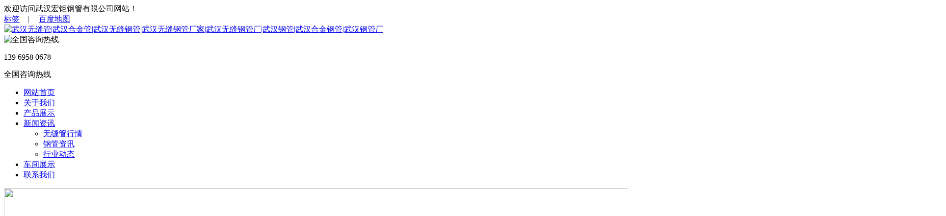

--- FILE ---
content_type: text/html; Charset=utf-8
request_url: http://www.whbhongju.com/show.asp?id=246
body_size: 6065
content:
<!DOCTYPE html>
<html lang="zh-CN">
<head>
<meta charset="UTF-8">
<title>武汉无缝钢管的热处理技术是什么样的_钢管资讯_武汉无缝管|武汉合金管|武汉无缝钢管|武汉无缝钢管厂家|武汉无缝钢管厂|武汉钢管|武汉合金钢管|武汉钢管厂</title>
<meta name="Keywords" content="" />
<meta name="Description" content="" />
<link rel="stylesheet" type="text/css" href="/theme/whbhongju/css/yunu.css">
<link rel="stylesheet" type="text/css" href="/theme/whbhongju/css/font-awesome.min.css">
<script type="text/javascript" src="/theme/whbhongju/js/mk.js"></script>
<script type="text/javascript" src="/theme/whbhongju/js/imgauto.js"></script>
<script src="/theme/whbhongju/js/html5zoo.js"></script>
<script src="/theme/whbhongju/js/base.js"></script>
<script src="/lib/js/mobile.js"></script>
<script>var webroot="/",infoid="246",murl="show.asp?id=246",contenturl="http://www.whbhongju.com/show.asp?id=246";</script>
<script src="/lib/js/sdcms.hits.js"></script>

</head>
<body>
<div class="header">
    <div class="top">
       <div class="center"> 
            欢迎访问武汉宏钜钢管有限公司网站！                
			<div class="fr"> <a href="/plug/tags.asp" title="标签">标签</a>　|　
			<a href="/sitemap_baidu.xml"  title="百度地图">百度地图</a></div>
        </div>
    </div>
    <div class="header_c">
        <div class="center">
            <div class="logo"> <a href="http://www.whbhongju.com" title="武汉无缝管|武汉合金管|武汉无缝钢管|武汉无缝钢管厂家|武汉无缝钢管厂|武汉钢管|武汉合金钢管|武汉钢管厂"><img src="/theme/whbhongju/images/logo.jpg" alt="武汉无缝管|武汉合金管|武汉无缝钢管|武汉无缝钢管厂家|武汉无缝钢管厂|武汉钢管|武汉合金钢管|武汉钢管厂" height="112"></a></div>
            <div class="tel fr">
                <div class="fl"> <img src="/theme/whbhongju/images/tel.png" alt="全国咨询热线" width="41"> </div>
                <div class="fr">
                     <p>139 6958 0678</p><span>全国咨询热线</span>
				</div>
            </div>
        </div>
    </div>
    <div class="nav">
        <ul class="center">
            <li class="in"><a href="http://www.whbhongju.com" title="网站首页">网站首页</a></li>
			   
			
            <li>
				<a href="/list.asp?classid=1" title="关于我们">关于我们</a>
				
            </li>
			
            <li>
				<a href="/list.asp?classid=2" title="产品展示">产品展示</a>
				
            </li>
			
            <li>
				<a href="/list.asp?classid=3" title="新闻资讯">新闻资讯</a>
				
				<ul>
					
					<li><a href="/list.asp?classid=4" title="无缝管行情">无缝管行情</a></li>
					
					<li><a href="/list.asp?classid=5" title="钢管资讯">钢管资讯</a></li>
					
					<li><a href="/list.asp?classid=6" title="行业动态">行业动态</a></li>
					
				</ul>
				
            </li>
			
            <li>
				<a href="/list.asp?classid=7" title="车间展示">车间展示</a>
				
            </li>
			
            <li>
				<a href="/list.asp?classid=8" title="联系我们">联系我们</a>
				
            </li>
			
         </ul>
         <script type="text/javascript">
            $('.nav>ul>li').hover(function() {
                $(this).children('ul').stop(false, true).slideDown();
            }, function() {
                $(this).children('ul').stop(false, true).slideUp();
            });
        </script>
    </div>
</div>
<div class="banner-box">
	<div class="banner" id="banner">
		<a href="javascript:;" target="_self" class="d1" style="display: block; z-index: 1;"><img src="/theme/whbhongju/images/banner1.jpg" height="600" width="1920"></a>
		<a href="javascript:;" target="_self" class="d1" style="display: none; z-index: 2;"><img src="/theme/whbhongju/images/banner2.jpg" height="600" width="1920"></a>
		<div class="d2" id="banner_id">
			<ul><li class="nuw"></li><li class=""></li></ul>
		</div>
	</div>
</div>
<script src="/theme/whbhongju/js/banner-scroll.js"></script>
<script type="text/javascript">banner();</script>
<div class="center">
    <div class="itop">
        <div class="itop_l"> 热门关键词： 武汉无缝管,武汉合金管,武汉无缝钢管,武汉无缝钢管厂家,武汉无缝钢管厂,武汉钢管,武汉合金钢管,武汉合金管,武汉钢管厂</div>
        <div class="itop_r">
            <form action="/plug/search.asp" method="get" onsubmit="return checksearch(this)">
                整站搜索：
                <input type="text" name="key" value="请输入关键字" onfocus="if(this.value==defaultValue)this.value=''" onblur="if(this.value=='')this.value=defaultValue" />
                <input type="submit" value="">
            </form>
        </div>
    </div>
</div>
<div class="main center">
        <div class="main_l">
            <div class="main_l_top">
                <p><span>新闻中心</span></p>
                <div class="brp"> <span class="brp_w">......</span> </div>
            </div>
            <ul class="main_l_list">
                
				
                <li ><a href="/list.asp?classid=4" title="无缝管行情">无缝管行情</a></li>
                
                <li  class="hover"><a href="/list.asp?classid=5" title="钢管资讯">钢管资讯</a></li>
                
                <li ><a href="/list.asp?classid=6" title="行业动态">行业动态</a></li>
                
				
            </ul>
        </div>
        <div class="main_r">
            <div class="page_nav"> 
				<span class="brp_b">您所在的位置：</span><a href="/" title="首页">首页</a> > <a href="/list.asp?classid=3" title="新闻资讯">新闻资讯</a> > <a href="/list.asp?classid=5" title="钢管资讯">钢管资讯</a> > 正文
			</div>
            <div class="show_pro show_new">
                <div class="show_top">
                    <h1>武汉无缝钢管的热处理技术是什么样的</h1>
                    <p><span>来源：http://www.whbhongju.com</span><span>作者：武汉宏钜钢管有限公司</span><span>发布时间：2019/3/28 12:01:50</span><span><span id="hits">13</span> 次浏览</span></p>
                    <div class="information">
						<p>【1】推广应用高压气冷淬火国外的热处理厂家非常重视热处理过程中的冷却。根据12Cr1MoV结构合金钢管的技术和工艺要求[1]，可进行慢速冷却、油淬冷却、一次性气淬冷却等。快速气氛循环冷却采用向冷却室喷射高压气体，由…</p>
					</div>
                </div>
                <div class="content"> 
					【1】推广应用高压气冷淬火　　国外的热处理厂家非常重视热处理过程中的冷却。根据12Cr1MoV结构合金钢管的技术和工艺要求[1]，可进行慢速冷却、油淬冷却、一次性气淬冷却等。快速气氛循环冷却采用向冷却室喷射高压气体，由计算机控制流速和流量的变化，以达到在特定时间内冷却速度，从而实现热处理过程中所要求的冷却曲线，确保12Cr1MoV结构合金钢管的热处理质量。以前采用气淬方式冷却的淬火气体有氮气、氦气等，当前用空气强烈喷射，使12Cr1MoV结构合金钢管在极快速度下冷却，淬火后表面仅有极薄的氧化色膜，呈灰白色，12Cr1MoV结构合金钢管色彩依然美观，而节约大量氮气和惰性气体，使热处理成本进一步下降。　　真空低压渗碳与高压气淬相结合是当今一种先进的渗碳淬火工艺，它具有渗碳速度快、碳化物组织优良、淬火开裂和变形小、节约能源和渗碳剂原料、渗碳12Cr1MoV结构合金钢管表面质量好、并有利于环保等特点。【2】热处理设备采用油冷　　风机冷却、热交换器冷却、淬火油槽冷却等所有需冷却的装置，全部采用油封式自冷，全面取代水冷循环系统，整个热处理炉不用任何冷却水。例如，热风循环风机冷却：将原水冷套进出水管改用油管引出，接近风机处放一个直径为102mm的小油箱，油冷却系统全封闭，当风机轴承有热量增加时，被加热的油比重小，自然向上浮起，引起油自然循环。在小油箱存油量和自然散热的情况下，热油被冷却后又加入循环，达到在不耗油又不需要动力的条件下完全取代水冷。淬火油槽板式换热器中的水换成冷却油，冷却油受到热油的热交换而被升温，油比重的变化引起冷却油的自身循环，在炉顶的油箱外加上散热片，配合风扇的作用，达到全油冷的效果，节约大量的冷却水。【3】渗氮炉上采用氢探头德国的Ipsen公司已应用氢探头和相应的技术测控渗氮炉内的氮势，以对渗氮的炉气氛进行调节和控制，实现渗氮炉的现代化。【4】燃气辐射管　　目前，欧洲的热处理设备已大部分采用燃气辐射管，使用天然气加热。燃气加热技术和装备在欧洲已十分成熟，天然气烧嘴已有标准系列，由专业烧嘴厂制造供应，并将燃气辐射管的内管由不锈钢换成陶瓷，延长使用寿命并提高功率。天然气加热提高能源利用率，降低生产成本。
				</div>
                <div class="prev_next">
                    <div class="prev">上一篇：<a href="/show.asp?id=245" title="我国生产的无缝钢管抗拉强度">我国生产的无缝钢管抗拉强度</a></div>
                    <div class="next">下一篇：<a href="/show.asp?id=247" title="武汉无缝钢管有哪些用途">武汉无缝钢管有哪些用途</a></div>
                </div>
            </div>
            <div class="flink1 clearfix">
                        <div class="flink_tit">
                            <p></p>
                            <span>相关新闻</span>
                        </div>
                        <div class="news_list">
                            <ul class="clearfix">
                                
                                <li>
                                    <a href="/show.asp?id=1233" title="30铬锰钛圆棒 30crmnti圆钢 国标直径110毫米 合金钢棒切割"><span style="font-size: 14px;">30铬锰钛圆棒 30crmnti圆钢 国标直径110毫米 合金钢棒切割</span></a>
                                    <p>2025-09-02</p>
                                </li>
                                
                                <li>
                                    <a href="/show.asp?id=833" title="国标GB8163流体用无缝钢管 管道工程专用无缝方矩管源头工厂"><span style="font-size: 14px;">国标GB8163流体用无缝钢管 管道工程专用无缝方矩管源头工厂</span></a>
                                    <p>2023-10-16</p>
                                </li>
                                
                                <li>
                                    <a href="/show.asp?id=1231" title="1Cr12Ni3Mo2VN 13Cr12W2NiMoVNbN合金强度钢锻打圆钢"><span style="font-size: 14px;">1Cr12Ni3Mo2VN 13Cr12W2NiMoVNbN合金强度钢锻打圆钢</span></a>
                                    <p>2025-07-02</p>
                                </li>
                                
                                <li>
                                    <a href="/show.asp?id=381" title="无缝管 厚壁无缝钢管 国标无缝管 非标无缝管 厚壁小口径无缝管"><span style="font-size: 14px;">无缝管 厚壁无缝钢管 国标无缝管 非标无缝管 厚壁小口径无缝管</span></a>
                                    <p>2021-01-18</p>
                                </li>
                                
                                <li>
                                    <a href="/show.asp?id=81" title="武汉大口径厚壁方矩管、Q345B钢管、武汉Q345B钢管"><span style="font-size: 14px;">武汉大口径厚壁方矩管、Q345B钢管、武汉Q345B钢管</span></a>
                                    <p>2019-03-28</p>
                                </li>
                                
                                <li>
                                    <a href="/show.asp?id=832" title="机械制造用42CrMo无缝钢管厂家现货　货源充足 配货一站式服务"><span style="font-size: 14px;">机械制造用42CrMo无缝钢管厂家现货　货源充足 配货一站式服务</span></a>
                                    <p>2023-10-07</p>
                                </li>
                                
                             </ul>
                        </div>
                    </div>
        </div>
</div>
	

<div class="footer">
        <div class="center">
            <div class="footnav"> 
				<a href="http://www.whbhongju.com" title="网站首页">网站首页</a>
				
				
				<a href="/list.asp?classid=1" title="关于我们">关于我们</a>
				
				<a href="/list.asp?classid=2" title="产品展示">产品展示</a>
				
				<a href="/list.asp?classid=3" title="新闻资讯">新闻资讯</a>
				
				<a href="/list.asp?classid=7" title="车间展示">车间展示</a>
				
				<a href="/list.asp?classid=8" title="联系我们">联系我们</a>
				 
            </div>
            <div class="footer_content">
                <div class="foot_logo"><img src="/theme/whbhongju/images/flogo.png" alt=""/>  </div>
                <div class="fline"></div>
                <div class="footer_font">
                    <P>版权所有： 武汉宏钜钢管有限公司 销售热线： 139 6958 0678 
<P>地址：武汉超凡钢材市场</P>
<P>武汉无缝钢管销售热线：186 2707 7688</P>

                    <p>版权所有：武汉宏钜钢管有限公司　<a href="http://www.miitbeian.gov.cn" title="" rel="nofollow" target="_blank"></a></p>                
				</div>
                <div class="ewm"><img src="/theme/whbhongju/images/ewm.jpg" alt=""/> </div>
			</div>
        </div>
</div>
<a id="toTop" href="#top" title=""></a>
<script type="text/javascript">
    mk.scrollTop();
</script>
<script>
(function(){
    var bp = document.createElement('script');
    var curProtocol = window.location.protocol.split(':')[0];
    if (curProtocol === 'https') {
        bp.src = 'https://zz.bdstatic.com/linksubmit/push.js';        
    }
    else {
        bp.src = 'http://push.zhanzhang.baidu.com/push.js';
    }
    var s = document.getElementsByTagName("script")[0];
    s.parentNode.insertBefore(bp, s);
})();
</script>
</body>
</html>